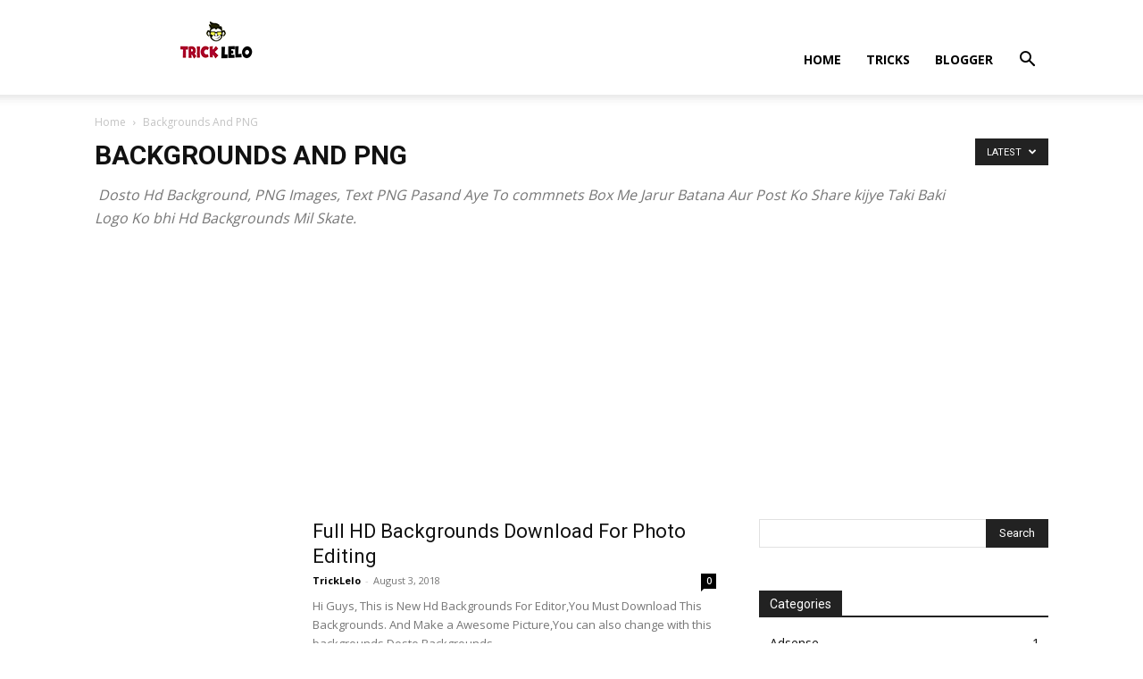

--- FILE ---
content_type: text/html; charset=utf-8
request_url: https://www.google.com/recaptcha/api2/aframe
body_size: 112
content:
<!DOCTYPE HTML><html><head><meta http-equiv="content-type" content="text/html; charset=UTF-8"></head><body><script nonce="scFH5EDvNupecG1R9IM8ng">/** Anti-fraud and anti-abuse applications only. See google.com/recaptcha */ try{var clients={'sodar':'https://pagead2.googlesyndication.com/pagead/sodar?'};window.addEventListener("message",function(a){try{if(a.source===window.parent){var b=JSON.parse(a.data);var c=clients[b['id']];if(c){var d=document.createElement('img');d.src=c+b['params']+'&rc='+(localStorage.getItem("rc::a")?sessionStorage.getItem("rc::b"):"");window.document.body.appendChild(d);sessionStorage.setItem("rc::e",parseInt(sessionStorage.getItem("rc::e")||0)+1);localStorage.setItem("rc::h",'1769094098737');}}}catch(b){}});window.parent.postMessage("_grecaptcha_ready", "*");}catch(b){}</script></body></html>